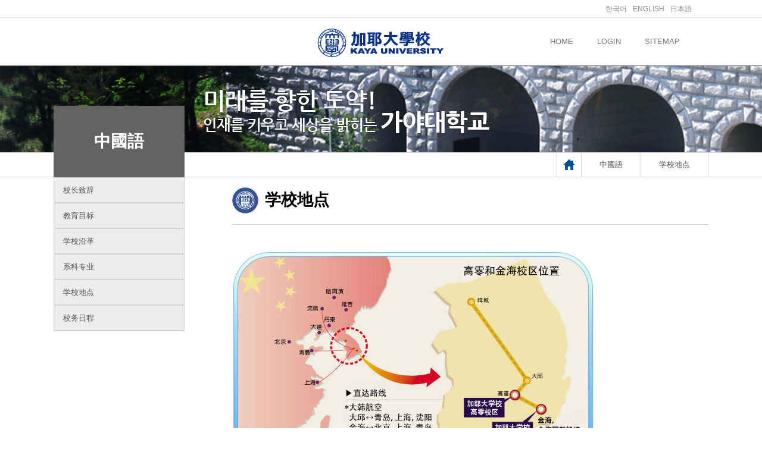

--- FILE ---
content_type: text/html;charset=utf-8
request_url: https://chi.kaya.ac.kr/Home/Contents.mbz;jsessionid=F0777A87B3725998F4F35315CEAF35B9?action=MAPP_0000000237
body_size: 8966
content:






<!DOCTYPE html>
<html lang="ko">
<head>
<meta charset="utf-8" />
<meta http-equiv="X-UA-Compatible" content="IE=edge" />
<meta http-equiv='Cache-Control' content='no-cache'>
<meta http-equiv='Pragma' ConTENT='no-cache'>
<meta name="viewport" content="width=device-width,maximum-scale=1,minimum-scale=1,user-scalable=no" />
<meta name="author" content="중문 홈페이지" />
<meta name="keywords" content="중문 홈페이지 " />
<meta name="description" content="중문 홈페이지 " />
<meta name="copyright" content="MOBIZ BY PARK JONG WON" />
	<title>:: 중문 홈페이지 :: 学校地点</title>
<!--[if lt IE 9]>
<script type="text/javascript" src="/resources/js/html5.js"></script>
<script type="text/javascript" src="/resources/js/css3-mediaqueries.js"></script>
<script type="text/javascript" src="/resources/js/jquery-1.11.3.min.js"></script>
<![endif]-->

<!--[if lt IE 9]>
<link href="/resources/css/ie8.css" rel="stylesheet" type="text/css">
<![endif]-->

<link href="/resources/css/base.css" rel="stylesheet" type="text/css"/>
<link href="/resources/css/eng/layout.css" rel="stylesheet" type="text/css"/>
<link href="/resources/css/jquery/jquery-ui.min.css" rel="stylesheet" type="text/css"/>
<link href="/resources/css/jquery/jquery-confirm.min.css" rel="stylesheet" type="text/css"/>
<link href="/resources/css/jquery/jquery-ui.datepicker.css" rel="stylesheet" type="text/css"/>
<link href="/resources/css/jquery/jquery.fancybox.css" rel="stylesheet" type="text/css"/>

	
	
		<link href="/resources/css/eng/sub.css" rel="stylesheet" type="text/css"/>
	



	<link href="/combine/contents/chi/PAGE_0000000214.css" rel="stylesheet" type="text/css"/>


<script type="text/javascript" src="/resources/js/jquery/jquery-2.1.4.min.js"></script>
<script type="text/javascript" src="/resources/js/jquery/jquery-ui.min.js"></script>
<script type="text/javascript" src="/resources/js/jquery/jquery-confirm.min.js"></script>
<script type="text/javascript" src="/resources/js/jquery/jquery.fancybox.js"></script>
<script type="text/javascript" src="/resources/js/jquery/jquery-ui.datepicker.js"></script>
<script type="text/javascript" src="/resources/js/jquery/jquery.placeholder.js"></script>
<script type="text/javascript" src="/resources/js/jquery/jquery.flexslider-min.js"></script>
<script type="text/javascript" src="/resources/js/jquery/jquery.dotdotdot.min.js"></script>
<script type="text/javascript" src="/resources/js/base.js"></script>

	<script type="text/javascript" src="/combine/contents/chi/PAGE_0000000214.js"></script>


<script type="text/javascript" src="/resources/js/eng/navigation.js"></script>

<script type="text/javascript">
//<![CDATA[
// 마우스 클릭, 키보드 탭 구분을 위한 구분자
$(document).ready(function($) {
	/** onload event **/
	window.onload = function() {
		if ("") Alert("Information", "");
	};
});
//]]>
</script>
</head>
<body>
<div id="skip_to_container">
	<a href="#body">본문바로가기</a>
	<a href="#gnb">메인메뉴바로가기</a>
</div>

<div id="wrap" class="ui-main">
	
	<div id="headerWrap">
		<div class="header">
			<div class="headerTop">
				<h1><a href="/"><img src="/resources/images/chi/logo.png" alt="가야 대학교"></a></h1>
				<div class="lang-box">
					
					<ul class="navi">
						<li>
							<a href="http://www.kaya.ac.kr">
								한국어
								<i><img src="/resources/images/cmm/ico-kr.png" alt="" /></i>
							</a>
						</li>
						<li>
							<a href="https://eng.kaya.ac.kr/Home/Main.mbz">
								ENGLISH
								<i><img src="/resources/images/cmm/ico-en.png" alt="" /></i>
							</a>
						</li>
						<li>
							<a href="https://jpn.kaya.ac.kr/Home/Main.mbz">
								日本語
								<i><img src="/resources/images/cmm/ico-jp.png" alt="" /></i>
							</a>
						</li>
					</ul>
						
					<!--<div id="top_banner" class="only-pc">
						<div class="flexslider">
						
							<ul class="slides">
								<li>
									<img src="/resources/images/test/tb01.png" />
								</li>
								<li>
									<img src="/resources/images/test/tb01.png" />
								</li>
								<li>
									<img src="/resources/images/test/tb01.png" />
								</li>
								<li>
									<img src="/resources/images/test/tb01.png" />
								</li>
							</ul>
						
						</div>
					</div> -->

					<div id="tnb">
						<ul class="navi">
							<li class="only-pc">
								<a href="/">
									HOME
								</a>
							</li>
							<li>
								<a href="#">
									LOGIN
								</a>
							</li>
							<li class="only-pc">
								<a href="#">
									SITEMAP
								</a>
							</li>
						</ul>
					</div>

					
					<div class="mbIconNav"><a href="#navWrap"><img src="/resources/images/cmm/icon_m_nav.png" alt="메인 메뉴 열기"></a></div>
					
				</div>
			</div>
		</div>		
	</div>
    
    
    
<div id="container" class="sub-page">





<div class="subpage-top">미래를 향한 도약! 인재를 키우고 세상을 밝히는 가야대학교</div>
<div class="fix-layout">
	<div id="lnb">
		<ul>


	
		
			<li><a href="/Home/Menu.do;jsessionid=785105D605BBA328039DDAD77C70FACB?action=MENU_0000000144" target="_self" title="中國語" >中國語</a>
				<ul class="MAPP_0000000237">
		 
		
		
	
	
	

	
		 
		
		
			<li><a href="/Home/Contents.mbz;jsessionid=785105D605BBA328039DDAD77C70FACB?action=MAPP_0000000232" target="_self" title="校长致辞" >校长致辞</a></li>
		
	
	
	

	
		 
		
		
			<li><a href="/Home/Contents.mbz;jsessionid=785105D605BBA328039DDAD77C70FACB?action=MAPP_0000000233" target="_self" title="教育目标" >教育目标</a></li>
		
	
	
	

	
		 
		
		
			<li><a href="/Home/Contents.mbz;jsessionid=785105D605BBA328039DDAD77C70FACB?action=MAPP_0000000234" target="_self" title="学校沿革" >学校沿革</a></li>
		
	
	
	

	
		 
		
		
			<li><a href="/Home/Contents.mbz;jsessionid=785105D605BBA328039DDAD77C70FACB?action=MAPP_0000000236" target="_self" title="系科专业" >系科专业</a></li>
		
	
	
	

	
		 
		
		
			<li><a href="/Home/Contents.mbz;jsessionid=785105D605BBA328039DDAD77C70FACB?action=MAPP_0000000237" target="_self" title="学校地点" >学校地点</a></li>
		
	
	
	

	
		 
		
		
			<li><a href="/Home/Contents.mbz;jsessionid=785105D605BBA328039DDAD77C70FACB?action=MAPP_0000000238" target="_self" title="校务日程" >校务日程</a></li>
		
	
	
	


	
			</ul>
		</li>
	


<!--  <p><img src="/resources/images/home/MAPP_0000000237.png"/></p>-->
		</ul>
	</div>
	<div id="page_nav">
		<div class="fix-layout">
			<ul>
				<li class="home">HOME</li>

				<li>中國語</li>

				<li>学校地点</li>

			</ul>
		</div>
	
	</div>
	<div id="contents" class="ui-type-content">
		<h1>学校地点</h1>


<div id="content">
	<section class="contDetail">
		
<img src="/resources/images/chi/img_info6_1.jpg" alt="学校地点  " />
	</section>
</div>





                        </div>
		</div>
	</div>
	
	
	<div id="footerWrap">
	<!--	<div class="foot-nav">
			<ul>
				<li>
					<a href="#">개인정보처리방침</a>
				</li>
				<li>
					<a href="#">교내전화번호안내</a>
				</li>
				<li>
					<a href="#">예산&middot;결산공고</a>
				</li>
				<li class="not-mo">
					<a href="#">자체평가보고서</a>
				</li>
				<li class="not-mo">
					<a href="#">대학정보고시</a>
				</li>
				<li class="not-mo">
					<a href="#">묻고답하기</a>
				</li>
				<li class="not-mo">
					<a href="#">총장환영인사</a>
				</li>
			</ul>
		</div> -->
		<div class="footer">
			<div id="footer_logo" class="not-mo">
				<img src="/resources/images/chi/f_logo.png" alt="가야대학교" />
			</div>
			<div class="only-pc type-address">
				<div class="item">
					<i>김해</i>
					<p class="ico-marker">(50830) 경남 김해시 삼계로 208</p>
					<p class="ico-tel col-1">055.330.1000</p>
					<p class="ico-fax col-1">055.331.0112</p>
				</div>
				<div class="item">
					<i>고령</i>
					<p class="ico-marker">(40139) 경북 고령군 고령읍 대가야로 1103</p>
					<p class="ico-tel col-1">054.956.3100</p>
					<p class="ico-fax col-1">054.954.6094</p>
				</div>
			</div>
			<!--<div class="rel-site only-pc">
				<fieldset>
					<select name="">
						<option value="">학과사이트</option>
					</select>
					<button class="btn">이동</button>
				</fieldset>
				<fieldset>
					<select name="">
						<option value="">부속관련기관</option>
					</select>
					<button class="btn">이동</button>
				</fieldset>
			</div> -->
			
			<p id="copyright">
				COPYRIGHT (C)KAYA UNIVERSITY. ALL RIGHTS RESERVED
			</p>
		</div>
	</div>
	
</div>
</body>
</html>